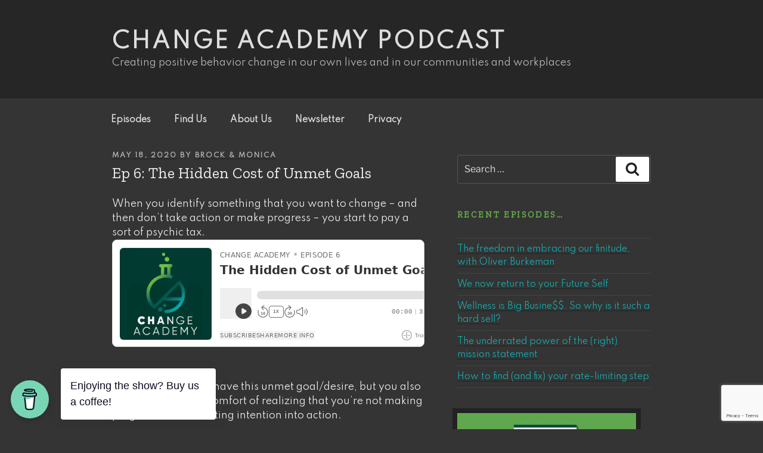

--- FILE ---
content_type: text/html; charset=utf-8
request_url: https://www.google.com/recaptcha/api2/anchor?ar=1&k=6Lf9tbsqAAAAAATcvRy5w-6iKtS0jUcz85-fZBG6&co=aHR0cHM6Ly9jaGFuZ2VhY2FkZW15cG9kY2FzdC5jb206NDQz&hl=en&v=N67nZn4AqZkNcbeMu4prBgzg&size=invisible&anchor-ms=20000&execute-ms=30000&cb=92fetwf1k7bq
body_size: 48708
content:
<!DOCTYPE HTML><html dir="ltr" lang="en"><head><meta http-equiv="Content-Type" content="text/html; charset=UTF-8">
<meta http-equiv="X-UA-Compatible" content="IE=edge">
<title>reCAPTCHA</title>
<style type="text/css">
/* cyrillic-ext */
@font-face {
  font-family: 'Roboto';
  font-style: normal;
  font-weight: 400;
  font-stretch: 100%;
  src: url(//fonts.gstatic.com/s/roboto/v48/KFO7CnqEu92Fr1ME7kSn66aGLdTylUAMa3GUBHMdazTgWw.woff2) format('woff2');
  unicode-range: U+0460-052F, U+1C80-1C8A, U+20B4, U+2DE0-2DFF, U+A640-A69F, U+FE2E-FE2F;
}
/* cyrillic */
@font-face {
  font-family: 'Roboto';
  font-style: normal;
  font-weight: 400;
  font-stretch: 100%;
  src: url(//fonts.gstatic.com/s/roboto/v48/KFO7CnqEu92Fr1ME7kSn66aGLdTylUAMa3iUBHMdazTgWw.woff2) format('woff2');
  unicode-range: U+0301, U+0400-045F, U+0490-0491, U+04B0-04B1, U+2116;
}
/* greek-ext */
@font-face {
  font-family: 'Roboto';
  font-style: normal;
  font-weight: 400;
  font-stretch: 100%;
  src: url(//fonts.gstatic.com/s/roboto/v48/KFO7CnqEu92Fr1ME7kSn66aGLdTylUAMa3CUBHMdazTgWw.woff2) format('woff2');
  unicode-range: U+1F00-1FFF;
}
/* greek */
@font-face {
  font-family: 'Roboto';
  font-style: normal;
  font-weight: 400;
  font-stretch: 100%;
  src: url(//fonts.gstatic.com/s/roboto/v48/KFO7CnqEu92Fr1ME7kSn66aGLdTylUAMa3-UBHMdazTgWw.woff2) format('woff2');
  unicode-range: U+0370-0377, U+037A-037F, U+0384-038A, U+038C, U+038E-03A1, U+03A3-03FF;
}
/* math */
@font-face {
  font-family: 'Roboto';
  font-style: normal;
  font-weight: 400;
  font-stretch: 100%;
  src: url(//fonts.gstatic.com/s/roboto/v48/KFO7CnqEu92Fr1ME7kSn66aGLdTylUAMawCUBHMdazTgWw.woff2) format('woff2');
  unicode-range: U+0302-0303, U+0305, U+0307-0308, U+0310, U+0312, U+0315, U+031A, U+0326-0327, U+032C, U+032F-0330, U+0332-0333, U+0338, U+033A, U+0346, U+034D, U+0391-03A1, U+03A3-03A9, U+03B1-03C9, U+03D1, U+03D5-03D6, U+03F0-03F1, U+03F4-03F5, U+2016-2017, U+2034-2038, U+203C, U+2040, U+2043, U+2047, U+2050, U+2057, U+205F, U+2070-2071, U+2074-208E, U+2090-209C, U+20D0-20DC, U+20E1, U+20E5-20EF, U+2100-2112, U+2114-2115, U+2117-2121, U+2123-214F, U+2190, U+2192, U+2194-21AE, U+21B0-21E5, U+21F1-21F2, U+21F4-2211, U+2213-2214, U+2216-22FF, U+2308-230B, U+2310, U+2319, U+231C-2321, U+2336-237A, U+237C, U+2395, U+239B-23B7, U+23D0, U+23DC-23E1, U+2474-2475, U+25AF, U+25B3, U+25B7, U+25BD, U+25C1, U+25CA, U+25CC, U+25FB, U+266D-266F, U+27C0-27FF, U+2900-2AFF, U+2B0E-2B11, U+2B30-2B4C, U+2BFE, U+3030, U+FF5B, U+FF5D, U+1D400-1D7FF, U+1EE00-1EEFF;
}
/* symbols */
@font-face {
  font-family: 'Roboto';
  font-style: normal;
  font-weight: 400;
  font-stretch: 100%;
  src: url(//fonts.gstatic.com/s/roboto/v48/KFO7CnqEu92Fr1ME7kSn66aGLdTylUAMaxKUBHMdazTgWw.woff2) format('woff2');
  unicode-range: U+0001-000C, U+000E-001F, U+007F-009F, U+20DD-20E0, U+20E2-20E4, U+2150-218F, U+2190, U+2192, U+2194-2199, U+21AF, U+21E6-21F0, U+21F3, U+2218-2219, U+2299, U+22C4-22C6, U+2300-243F, U+2440-244A, U+2460-24FF, U+25A0-27BF, U+2800-28FF, U+2921-2922, U+2981, U+29BF, U+29EB, U+2B00-2BFF, U+4DC0-4DFF, U+FFF9-FFFB, U+10140-1018E, U+10190-1019C, U+101A0, U+101D0-101FD, U+102E0-102FB, U+10E60-10E7E, U+1D2C0-1D2D3, U+1D2E0-1D37F, U+1F000-1F0FF, U+1F100-1F1AD, U+1F1E6-1F1FF, U+1F30D-1F30F, U+1F315, U+1F31C, U+1F31E, U+1F320-1F32C, U+1F336, U+1F378, U+1F37D, U+1F382, U+1F393-1F39F, U+1F3A7-1F3A8, U+1F3AC-1F3AF, U+1F3C2, U+1F3C4-1F3C6, U+1F3CA-1F3CE, U+1F3D4-1F3E0, U+1F3ED, U+1F3F1-1F3F3, U+1F3F5-1F3F7, U+1F408, U+1F415, U+1F41F, U+1F426, U+1F43F, U+1F441-1F442, U+1F444, U+1F446-1F449, U+1F44C-1F44E, U+1F453, U+1F46A, U+1F47D, U+1F4A3, U+1F4B0, U+1F4B3, U+1F4B9, U+1F4BB, U+1F4BF, U+1F4C8-1F4CB, U+1F4D6, U+1F4DA, U+1F4DF, U+1F4E3-1F4E6, U+1F4EA-1F4ED, U+1F4F7, U+1F4F9-1F4FB, U+1F4FD-1F4FE, U+1F503, U+1F507-1F50B, U+1F50D, U+1F512-1F513, U+1F53E-1F54A, U+1F54F-1F5FA, U+1F610, U+1F650-1F67F, U+1F687, U+1F68D, U+1F691, U+1F694, U+1F698, U+1F6AD, U+1F6B2, U+1F6B9-1F6BA, U+1F6BC, U+1F6C6-1F6CF, U+1F6D3-1F6D7, U+1F6E0-1F6EA, U+1F6F0-1F6F3, U+1F6F7-1F6FC, U+1F700-1F7FF, U+1F800-1F80B, U+1F810-1F847, U+1F850-1F859, U+1F860-1F887, U+1F890-1F8AD, U+1F8B0-1F8BB, U+1F8C0-1F8C1, U+1F900-1F90B, U+1F93B, U+1F946, U+1F984, U+1F996, U+1F9E9, U+1FA00-1FA6F, U+1FA70-1FA7C, U+1FA80-1FA89, U+1FA8F-1FAC6, U+1FACE-1FADC, U+1FADF-1FAE9, U+1FAF0-1FAF8, U+1FB00-1FBFF;
}
/* vietnamese */
@font-face {
  font-family: 'Roboto';
  font-style: normal;
  font-weight: 400;
  font-stretch: 100%;
  src: url(//fonts.gstatic.com/s/roboto/v48/KFO7CnqEu92Fr1ME7kSn66aGLdTylUAMa3OUBHMdazTgWw.woff2) format('woff2');
  unicode-range: U+0102-0103, U+0110-0111, U+0128-0129, U+0168-0169, U+01A0-01A1, U+01AF-01B0, U+0300-0301, U+0303-0304, U+0308-0309, U+0323, U+0329, U+1EA0-1EF9, U+20AB;
}
/* latin-ext */
@font-face {
  font-family: 'Roboto';
  font-style: normal;
  font-weight: 400;
  font-stretch: 100%;
  src: url(//fonts.gstatic.com/s/roboto/v48/KFO7CnqEu92Fr1ME7kSn66aGLdTylUAMa3KUBHMdazTgWw.woff2) format('woff2');
  unicode-range: U+0100-02BA, U+02BD-02C5, U+02C7-02CC, U+02CE-02D7, U+02DD-02FF, U+0304, U+0308, U+0329, U+1D00-1DBF, U+1E00-1E9F, U+1EF2-1EFF, U+2020, U+20A0-20AB, U+20AD-20C0, U+2113, U+2C60-2C7F, U+A720-A7FF;
}
/* latin */
@font-face {
  font-family: 'Roboto';
  font-style: normal;
  font-weight: 400;
  font-stretch: 100%;
  src: url(//fonts.gstatic.com/s/roboto/v48/KFO7CnqEu92Fr1ME7kSn66aGLdTylUAMa3yUBHMdazQ.woff2) format('woff2');
  unicode-range: U+0000-00FF, U+0131, U+0152-0153, U+02BB-02BC, U+02C6, U+02DA, U+02DC, U+0304, U+0308, U+0329, U+2000-206F, U+20AC, U+2122, U+2191, U+2193, U+2212, U+2215, U+FEFF, U+FFFD;
}
/* cyrillic-ext */
@font-face {
  font-family: 'Roboto';
  font-style: normal;
  font-weight: 500;
  font-stretch: 100%;
  src: url(//fonts.gstatic.com/s/roboto/v48/KFO7CnqEu92Fr1ME7kSn66aGLdTylUAMa3GUBHMdazTgWw.woff2) format('woff2');
  unicode-range: U+0460-052F, U+1C80-1C8A, U+20B4, U+2DE0-2DFF, U+A640-A69F, U+FE2E-FE2F;
}
/* cyrillic */
@font-face {
  font-family: 'Roboto';
  font-style: normal;
  font-weight: 500;
  font-stretch: 100%;
  src: url(//fonts.gstatic.com/s/roboto/v48/KFO7CnqEu92Fr1ME7kSn66aGLdTylUAMa3iUBHMdazTgWw.woff2) format('woff2');
  unicode-range: U+0301, U+0400-045F, U+0490-0491, U+04B0-04B1, U+2116;
}
/* greek-ext */
@font-face {
  font-family: 'Roboto';
  font-style: normal;
  font-weight: 500;
  font-stretch: 100%;
  src: url(//fonts.gstatic.com/s/roboto/v48/KFO7CnqEu92Fr1ME7kSn66aGLdTylUAMa3CUBHMdazTgWw.woff2) format('woff2');
  unicode-range: U+1F00-1FFF;
}
/* greek */
@font-face {
  font-family: 'Roboto';
  font-style: normal;
  font-weight: 500;
  font-stretch: 100%;
  src: url(//fonts.gstatic.com/s/roboto/v48/KFO7CnqEu92Fr1ME7kSn66aGLdTylUAMa3-UBHMdazTgWw.woff2) format('woff2');
  unicode-range: U+0370-0377, U+037A-037F, U+0384-038A, U+038C, U+038E-03A1, U+03A3-03FF;
}
/* math */
@font-face {
  font-family: 'Roboto';
  font-style: normal;
  font-weight: 500;
  font-stretch: 100%;
  src: url(//fonts.gstatic.com/s/roboto/v48/KFO7CnqEu92Fr1ME7kSn66aGLdTylUAMawCUBHMdazTgWw.woff2) format('woff2');
  unicode-range: U+0302-0303, U+0305, U+0307-0308, U+0310, U+0312, U+0315, U+031A, U+0326-0327, U+032C, U+032F-0330, U+0332-0333, U+0338, U+033A, U+0346, U+034D, U+0391-03A1, U+03A3-03A9, U+03B1-03C9, U+03D1, U+03D5-03D6, U+03F0-03F1, U+03F4-03F5, U+2016-2017, U+2034-2038, U+203C, U+2040, U+2043, U+2047, U+2050, U+2057, U+205F, U+2070-2071, U+2074-208E, U+2090-209C, U+20D0-20DC, U+20E1, U+20E5-20EF, U+2100-2112, U+2114-2115, U+2117-2121, U+2123-214F, U+2190, U+2192, U+2194-21AE, U+21B0-21E5, U+21F1-21F2, U+21F4-2211, U+2213-2214, U+2216-22FF, U+2308-230B, U+2310, U+2319, U+231C-2321, U+2336-237A, U+237C, U+2395, U+239B-23B7, U+23D0, U+23DC-23E1, U+2474-2475, U+25AF, U+25B3, U+25B7, U+25BD, U+25C1, U+25CA, U+25CC, U+25FB, U+266D-266F, U+27C0-27FF, U+2900-2AFF, U+2B0E-2B11, U+2B30-2B4C, U+2BFE, U+3030, U+FF5B, U+FF5D, U+1D400-1D7FF, U+1EE00-1EEFF;
}
/* symbols */
@font-face {
  font-family: 'Roboto';
  font-style: normal;
  font-weight: 500;
  font-stretch: 100%;
  src: url(//fonts.gstatic.com/s/roboto/v48/KFO7CnqEu92Fr1ME7kSn66aGLdTylUAMaxKUBHMdazTgWw.woff2) format('woff2');
  unicode-range: U+0001-000C, U+000E-001F, U+007F-009F, U+20DD-20E0, U+20E2-20E4, U+2150-218F, U+2190, U+2192, U+2194-2199, U+21AF, U+21E6-21F0, U+21F3, U+2218-2219, U+2299, U+22C4-22C6, U+2300-243F, U+2440-244A, U+2460-24FF, U+25A0-27BF, U+2800-28FF, U+2921-2922, U+2981, U+29BF, U+29EB, U+2B00-2BFF, U+4DC0-4DFF, U+FFF9-FFFB, U+10140-1018E, U+10190-1019C, U+101A0, U+101D0-101FD, U+102E0-102FB, U+10E60-10E7E, U+1D2C0-1D2D3, U+1D2E0-1D37F, U+1F000-1F0FF, U+1F100-1F1AD, U+1F1E6-1F1FF, U+1F30D-1F30F, U+1F315, U+1F31C, U+1F31E, U+1F320-1F32C, U+1F336, U+1F378, U+1F37D, U+1F382, U+1F393-1F39F, U+1F3A7-1F3A8, U+1F3AC-1F3AF, U+1F3C2, U+1F3C4-1F3C6, U+1F3CA-1F3CE, U+1F3D4-1F3E0, U+1F3ED, U+1F3F1-1F3F3, U+1F3F5-1F3F7, U+1F408, U+1F415, U+1F41F, U+1F426, U+1F43F, U+1F441-1F442, U+1F444, U+1F446-1F449, U+1F44C-1F44E, U+1F453, U+1F46A, U+1F47D, U+1F4A3, U+1F4B0, U+1F4B3, U+1F4B9, U+1F4BB, U+1F4BF, U+1F4C8-1F4CB, U+1F4D6, U+1F4DA, U+1F4DF, U+1F4E3-1F4E6, U+1F4EA-1F4ED, U+1F4F7, U+1F4F9-1F4FB, U+1F4FD-1F4FE, U+1F503, U+1F507-1F50B, U+1F50D, U+1F512-1F513, U+1F53E-1F54A, U+1F54F-1F5FA, U+1F610, U+1F650-1F67F, U+1F687, U+1F68D, U+1F691, U+1F694, U+1F698, U+1F6AD, U+1F6B2, U+1F6B9-1F6BA, U+1F6BC, U+1F6C6-1F6CF, U+1F6D3-1F6D7, U+1F6E0-1F6EA, U+1F6F0-1F6F3, U+1F6F7-1F6FC, U+1F700-1F7FF, U+1F800-1F80B, U+1F810-1F847, U+1F850-1F859, U+1F860-1F887, U+1F890-1F8AD, U+1F8B0-1F8BB, U+1F8C0-1F8C1, U+1F900-1F90B, U+1F93B, U+1F946, U+1F984, U+1F996, U+1F9E9, U+1FA00-1FA6F, U+1FA70-1FA7C, U+1FA80-1FA89, U+1FA8F-1FAC6, U+1FACE-1FADC, U+1FADF-1FAE9, U+1FAF0-1FAF8, U+1FB00-1FBFF;
}
/* vietnamese */
@font-face {
  font-family: 'Roboto';
  font-style: normal;
  font-weight: 500;
  font-stretch: 100%;
  src: url(//fonts.gstatic.com/s/roboto/v48/KFO7CnqEu92Fr1ME7kSn66aGLdTylUAMa3OUBHMdazTgWw.woff2) format('woff2');
  unicode-range: U+0102-0103, U+0110-0111, U+0128-0129, U+0168-0169, U+01A0-01A1, U+01AF-01B0, U+0300-0301, U+0303-0304, U+0308-0309, U+0323, U+0329, U+1EA0-1EF9, U+20AB;
}
/* latin-ext */
@font-face {
  font-family: 'Roboto';
  font-style: normal;
  font-weight: 500;
  font-stretch: 100%;
  src: url(//fonts.gstatic.com/s/roboto/v48/KFO7CnqEu92Fr1ME7kSn66aGLdTylUAMa3KUBHMdazTgWw.woff2) format('woff2');
  unicode-range: U+0100-02BA, U+02BD-02C5, U+02C7-02CC, U+02CE-02D7, U+02DD-02FF, U+0304, U+0308, U+0329, U+1D00-1DBF, U+1E00-1E9F, U+1EF2-1EFF, U+2020, U+20A0-20AB, U+20AD-20C0, U+2113, U+2C60-2C7F, U+A720-A7FF;
}
/* latin */
@font-face {
  font-family: 'Roboto';
  font-style: normal;
  font-weight: 500;
  font-stretch: 100%;
  src: url(//fonts.gstatic.com/s/roboto/v48/KFO7CnqEu92Fr1ME7kSn66aGLdTylUAMa3yUBHMdazQ.woff2) format('woff2');
  unicode-range: U+0000-00FF, U+0131, U+0152-0153, U+02BB-02BC, U+02C6, U+02DA, U+02DC, U+0304, U+0308, U+0329, U+2000-206F, U+20AC, U+2122, U+2191, U+2193, U+2212, U+2215, U+FEFF, U+FFFD;
}
/* cyrillic-ext */
@font-face {
  font-family: 'Roboto';
  font-style: normal;
  font-weight: 900;
  font-stretch: 100%;
  src: url(//fonts.gstatic.com/s/roboto/v48/KFO7CnqEu92Fr1ME7kSn66aGLdTylUAMa3GUBHMdazTgWw.woff2) format('woff2');
  unicode-range: U+0460-052F, U+1C80-1C8A, U+20B4, U+2DE0-2DFF, U+A640-A69F, U+FE2E-FE2F;
}
/* cyrillic */
@font-face {
  font-family: 'Roboto';
  font-style: normal;
  font-weight: 900;
  font-stretch: 100%;
  src: url(//fonts.gstatic.com/s/roboto/v48/KFO7CnqEu92Fr1ME7kSn66aGLdTylUAMa3iUBHMdazTgWw.woff2) format('woff2');
  unicode-range: U+0301, U+0400-045F, U+0490-0491, U+04B0-04B1, U+2116;
}
/* greek-ext */
@font-face {
  font-family: 'Roboto';
  font-style: normal;
  font-weight: 900;
  font-stretch: 100%;
  src: url(//fonts.gstatic.com/s/roboto/v48/KFO7CnqEu92Fr1ME7kSn66aGLdTylUAMa3CUBHMdazTgWw.woff2) format('woff2');
  unicode-range: U+1F00-1FFF;
}
/* greek */
@font-face {
  font-family: 'Roboto';
  font-style: normal;
  font-weight: 900;
  font-stretch: 100%;
  src: url(//fonts.gstatic.com/s/roboto/v48/KFO7CnqEu92Fr1ME7kSn66aGLdTylUAMa3-UBHMdazTgWw.woff2) format('woff2');
  unicode-range: U+0370-0377, U+037A-037F, U+0384-038A, U+038C, U+038E-03A1, U+03A3-03FF;
}
/* math */
@font-face {
  font-family: 'Roboto';
  font-style: normal;
  font-weight: 900;
  font-stretch: 100%;
  src: url(//fonts.gstatic.com/s/roboto/v48/KFO7CnqEu92Fr1ME7kSn66aGLdTylUAMawCUBHMdazTgWw.woff2) format('woff2');
  unicode-range: U+0302-0303, U+0305, U+0307-0308, U+0310, U+0312, U+0315, U+031A, U+0326-0327, U+032C, U+032F-0330, U+0332-0333, U+0338, U+033A, U+0346, U+034D, U+0391-03A1, U+03A3-03A9, U+03B1-03C9, U+03D1, U+03D5-03D6, U+03F0-03F1, U+03F4-03F5, U+2016-2017, U+2034-2038, U+203C, U+2040, U+2043, U+2047, U+2050, U+2057, U+205F, U+2070-2071, U+2074-208E, U+2090-209C, U+20D0-20DC, U+20E1, U+20E5-20EF, U+2100-2112, U+2114-2115, U+2117-2121, U+2123-214F, U+2190, U+2192, U+2194-21AE, U+21B0-21E5, U+21F1-21F2, U+21F4-2211, U+2213-2214, U+2216-22FF, U+2308-230B, U+2310, U+2319, U+231C-2321, U+2336-237A, U+237C, U+2395, U+239B-23B7, U+23D0, U+23DC-23E1, U+2474-2475, U+25AF, U+25B3, U+25B7, U+25BD, U+25C1, U+25CA, U+25CC, U+25FB, U+266D-266F, U+27C0-27FF, U+2900-2AFF, U+2B0E-2B11, U+2B30-2B4C, U+2BFE, U+3030, U+FF5B, U+FF5D, U+1D400-1D7FF, U+1EE00-1EEFF;
}
/* symbols */
@font-face {
  font-family: 'Roboto';
  font-style: normal;
  font-weight: 900;
  font-stretch: 100%;
  src: url(//fonts.gstatic.com/s/roboto/v48/KFO7CnqEu92Fr1ME7kSn66aGLdTylUAMaxKUBHMdazTgWw.woff2) format('woff2');
  unicode-range: U+0001-000C, U+000E-001F, U+007F-009F, U+20DD-20E0, U+20E2-20E4, U+2150-218F, U+2190, U+2192, U+2194-2199, U+21AF, U+21E6-21F0, U+21F3, U+2218-2219, U+2299, U+22C4-22C6, U+2300-243F, U+2440-244A, U+2460-24FF, U+25A0-27BF, U+2800-28FF, U+2921-2922, U+2981, U+29BF, U+29EB, U+2B00-2BFF, U+4DC0-4DFF, U+FFF9-FFFB, U+10140-1018E, U+10190-1019C, U+101A0, U+101D0-101FD, U+102E0-102FB, U+10E60-10E7E, U+1D2C0-1D2D3, U+1D2E0-1D37F, U+1F000-1F0FF, U+1F100-1F1AD, U+1F1E6-1F1FF, U+1F30D-1F30F, U+1F315, U+1F31C, U+1F31E, U+1F320-1F32C, U+1F336, U+1F378, U+1F37D, U+1F382, U+1F393-1F39F, U+1F3A7-1F3A8, U+1F3AC-1F3AF, U+1F3C2, U+1F3C4-1F3C6, U+1F3CA-1F3CE, U+1F3D4-1F3E0, U+1F3ED, U+1F3F1-1F3F3, U+1F3F5-1F3F7, U+1F408, U+1F415, U+1F41F, U+1F426, U+1F43F, U+1F441-1F442, U+1F444, U+1F446-1F449, U+1F44C-1F44E, U+1F453, U+1F46A, U+1F47D, U+1F4A3, U+1F4B0, U+1F4B3, U+1F4B9, U+1F4BB, U+1F4BF, U+1F4C8-1F4CB, U+1F4D6, U+1F4DA, U+1F4DF, U+1F4E3-1F4E6, U+1F4EA-1F4ED, U+1F4F7, U+1F4F9-1F4FB, U+1F4FD-1F4FE, U+1F503, U+1F507-1F50B, U+1F50D, U+1F512-1F513, U+1F53E-1F54A, U+1F54F-1F5FA, U+1F610, U+1F650-1F67F, U+1F687, U+1F68D, U+1F691, U+1F694, U+1F698, U+1F6AD, U+1F6B2, U+1F6B9-1F6BA, U+1F6BC, U+1F6C6-1F6CF, U+1F6D3-1F6D7, U+1F6E0-1F6EA, U+1F6F0-1F6F3, U+1F6F7-1F6FC, U+1F700-1F7FF, U+1F800-1F80B, U+1F810-1F847, U+1F850-1F859, U+1F860-1F887, U+1F890-1F8AD, U+1F8B0-1F8BB, U+1F8C0-1F8C1, U+1F900-1F90B, U+1F93B, U+1F946, U+1F984, U+1F996, U+1F9E9, U+1FA00-1FA6F, U+1FA70-1FA7C, U+1FA80-1FA89, U+1FA8F-1FAC6, U+1FACE-1FADC, U+1FADF-1FAE9, U+1FAF0-1FAF8, U+1FB00-1FBFF;
}
/* vietnamese */
@font-face {
  font-family: 'Roboto';
  font-style: normal;
  font-weight: 900;
  font-stretch: 100%;
  src: url(//fonts.gstatic.com/s/roboto/v48/KFO7CnqEu92Fr1ME7kSn66aGLdTylUAMa3OUBHMdazTgWw.woff2) format('woff2');
  unicode-range: U+0102-0103, U+0110-0111, U+0128-0129, U+0168-0169, U+01A0-01A1, U+01AF-01B0, U+0300-0301, U+0303-0304, U+0308-0309, U+0323, U+0329, U+1EA0-1EF9, U+20AB;
}
/* latin-ext */
@font-face {
  font-family: 'Roboto';
  font-style: normal;
  font-weight: 900;
  font-stretch: 100%;
  src: url(//fonts.gstatic.com/s/roboto/v48/KFO7CnqEu92Fr1ME7kSn66aGLdTylUAMa3KUBHMdazTgWw.woff2) format('woff2');
  unicode-range: U+0100-02BA, U+02BD-02C5, U+02C7-02CC, U+02CE-02D7, U+02DD-02FF, U+0304, U+0308, U+0329, U+1D00-1DBF, U+1E00-1E9F, U+1EF2-1EFF, U+2020, U+20A0-20AB, U+20AD-20C0, U+2113, U+2C60-2C7F, U+A720-A7FF;
}
/* latin */
@font-face {
  font-family: 'Roboto';
  font-style: normal;
  font-weight: 900;
  font-stretch: 100%;
  src: url(//fonts.gstatic.com/s/roboto/v48/KFO7CnqEu92Fr1ME7kSn66aGLdTylUAMa3yUBHMdazQ.woff2) format('woff2');
  unicode-range: U+0000-00FF, U+0131, U+0152-0153, U+02BB-02BC, U+02C6, U+02DA, U+02DC, U+0304, U+0308, U+0329, U+2000-206F, U+20AC, U+2122, U+2191, U+2193, U+2212, U+2215, U+FEFF, U+FFFD;
}

</style>
<link rel="stylesheet" type="text/css" href="https://www.gstatic.com/recaptcha/releases/N67nZn4AqZkNcbeMu4prBgzg/styles__ltr.css">
<script nonce="TRc_X_L1Ug7uTTp7D0-MPQ" type="text/javascript">window['__recaptcha_api'] = 'https://www.google.com/recaptcha/api2/';</script>
<script type="text/javascript" src="https://www.gstatic.com/recaptcha/releases/N67nZn4AqZkNcbeMu4prBgzg/recaptcha__en.js" nonce="TRc_X_L1Ug7uTTp7D0-MPQ">
      
    </script></head>
<body><div id="rc-anchor-alert" class="rc-anchor-alert"></div>
<input type="hidden" id="recaptcha-token" value="[base64]">
<script type="text/javascript" nonce="TRc_X_L1Ug7uTTp7D0-MPQ">
      recaptcha.anchor.Main.init("[\x22ainput\x22,[\x22bgdata\x22,\x22\x22,\[base64]/[base64]/[base64]/bmV3IHJbeF0oY1swXSk6RT09Mj9uZXcgclt4XShjWzBdLGNbMV0pOkU9PTM/bmV3IHJbeF0oY1swXSxjWzFdLGNbMl0pOkU9PTQ/[base64]/[base64]/[base64]/[base64]/[base64]/[base64]/[base64]/[base64]\x22,\[base64]\x22,\x22cijCpMKtEgE/[base64]/[base64]/Ch8Obw4s6b154LcKeLgfCjBHCl1sBwp3DtsODw4jDsybDkzBRGhtXSMKDwp89EMO6w5lBwpJrN8Kfwp/DrcOhw4o7w7bCtRpBKj/CtcOow6ZfTcKvw5/DoMKTw7zCui4vwoJBbjUrSV4Sw45Nwr13w5p+KMK1H8OBw5jDvUh9DcOXw4vDt8OTJlFcw4PCp17DoXHDrRHCnMKrZQZlO8OORMOUw5Zfw7LCukzClMOow7zCqMOPw50xfXRKesOjRi3CnMOlMSgUw6sFwqHDp8OZw6HCt8Onwo/CpzlFw4XCosKzwrBMwqHDjDdMwqPDqMKXw55MwpsoJcKJE8Oyw7/[base64]/Dql/CuTsgw4HCnsKOPMK+wo0Ew7N1wqbChcOccMOEFkzCn8Kww47DlyTCp3LDucKIw4NwDsOicU0RbMKOK8KOBcKlLUYoDMKowpAhOGbChMK5acO6w58lwpsMZ059w59LwrbDv8Kgf8K6wo4Iw7/DtcKNwpHDnXYkRsKgwqbDlU/[base64]/DvgN1w5PDgCpBG8Onw6/Dti3Ciwhww47CjEBzwp/[base64]/DtlfCvhkmUlzDhDYRVsKxwqbChTbDp8O4GC3CtBxWKktHdMK/bmLDvsOVwrhww5YAw40PDMK4wr/CtMOow7/DkR/CtkEGf8KyGMOdTlrCl8OzOHsDMcKubSdXQAPDqsOIw6zDqSzDtcOWw6c0w6EIw6Mnwos7bGDCvcOZf8KwE8O4QMKAecK/[base64]/w5LCi8O7w6zCn1Few48xTsKbeMOEY3PCinpOw5poAVTDqRjCl8O8w5TClnRcawTDsR1vR8KCwp53Px1mf15iY0tyGlzClF/CjsKmKDLDlQ3DjwLClAPDuUzDkDvCogfDjsOuCcKTKEbDrcO3ZksNQB1ceg3CtmIraih0aMKMw7vDisOjRsOyTsOgMMKxeRYVXUdmwo7Cs8OwOk5GwonDvVfCgsOWw4DDkGrCokZKwpZmw6k9dsKcw4XDkmYQw5fDhkrCusOdGMOiw6x6NsK4VCg8MsKLw4xZwp/[base64]/CpTkpT8K9wqHDq3XCt8OzJ8KCKnEaf8Ojw6gvWH3CrAzClF5TF8OrFcK+wrfDoxPDhsOPZBvDijDCpG0recKdwq7CngLDgzzCl1TCgUPCjD3ChSAyXD3ChcKPWMKrwq7ClsO8QRkcwrLDn8Kfwqs/dgkSKsK4wpJlK8O3wqttw7TCqsKoEWM2worCuCcYw4vDllwLwq8owoR1QVjCh8Okw4jCo8KqUw/CrkjCj8KlOsOowqM/W2rDrE7Do0YyAMO6w6xRfMKHKkzCsG/DrT9lw7JMMznCkcKowq4aw7vDiWvDuExdHB10GMOXexNZw7FlMcKFw5B+wrUKXQ0Fwp8Fw5jCmMKbK8O5w4/[base64]/[base64]/aAd3KHvDowbDgHzCnQnCo8O5aMOXwovDnQNhwpUkQ8KQFgrCoMORw4NvZUlcw7cZw5lbS8O0wpA0CU3DliYawrh0w64UEGBzw4XDk8OXf1/CpT3CqMKmf8K5CcKlegpDXsKOw5PCs8KDwotsScK8w65WEhs2UAfDtcKnwoZkwqk1HMKWw4QHD0twIwHDgTVdwo/CusKbw5HDmH95wqJlTkzCusKDA3d5wrbCoMKiZiJnHEnDmcOkw6YEw4XDtMKdClsXwrp/[base64]/Du1s3wq3CnsKbwpsxM8OHwpNSIsKiwoACMsObwojCqsKsb8ObFcK3w4/DnUrDvMKFwqopYMKNBcKxZ8OnwqnCrcOOSMOJXA3DvBQnw75Tw57DusO/N8OEQcOnNMO6TGwaeQDCtgXCjcK/[base64]/CqnfDuGTDmxDCpgDDo8KtYzMKw4nDvQxbw7vCjcO/DCrDncOWUcKyw4hHRcK1w6ZtHBzDoy/DoCHDgh9KwqBkw6YrRMKfw6QQwpcCCDBww5DChR3DqXA3w4VHdCjCm8KQZCM8wrcwe8OFU8OswqXDlMKOd29Jwrc7wqkKJ8OJw5YzDMKzw6cIasOLwrlUZcKMwqB9AcKyJcOyKMKLF8ObVMOGHy/[base64]/Do3PCh8KFK30TPCjDi8OwAsKdwrrCoMKHTC7DqhPDo38xw7TCgMOWwoErwp/ClVbDjVDDphxJcXJGE8K8UMKFYMOIw4cCwokpOAzCo3UywrAsLwTCvcOGwpZmMcKiwq8ZPhhUw4xLw4A/TMOsPQnDhWE5Q8O4BBI1O8K9wpAww6DDh8O7dx3ChifDgz3DosOXGz/DmcO4w63DpyLCiMOPwpPCrCVWw6LDm8OjLzo/wrQqw6hcCyvCoAEII8O0wqhAwqfDvA1Jwo5Yd8OJEMKrwqXCrMKywr/Cu1AhwqxQw7vCuMO0wp/[base64]/wq4+PEQVw4NowphYcExvHcOAw5vCh0JQwpkdTh4XMUXCucKpw7xPQMOyKcO5CcO8J8Otwr/CqGkmw5PCtMOILMKnw7VlMsORaSZ5CFVowqRpwrxdGcOIKV/DvQEIKMOAw6/DmcKUw6QmAALDgsKrbk5rC8K1wrvCvMKHw6zDmsKXwo/DscKCw6DCg2MwXMKvwpRoSDoHwr/DvlvCs8KEworDoMOvYMOywo7CisOlwo/CnQhOwpMJUsKMwrJew7Yew4HDlMOaSW7Cg1TCtRJ6wqJRD8OBwp3DjcKuXcOawo7ClsKOw5gSNQHDvcOhw4jCrsOIPAbDvlAuwoPDmnB/w53ComDDpXwCXHJFcsOoAFh/[base64]/AMOdw5PCsVhuAXPCsV3DvhUICcKHwqdcJHwWagbCgMK2w60WNcKseMKlOyJEw7B6wpjCtRfCpsK+w7PDmMK5w5vDqRAxwqfCsVEawoHDqsO4UsKGw4DCnsKPfkLCsMOdT8K2MsKZw7lXHMOHZW7DrsK2CxPDp8OcwrLDg8O+FcO9w5bDhXzCpcOASsKBwpM2Uj/[base64]/Duhdqw7ZdwqLDuBpxwpDCgGrCgMKVwqTDtMOjw4XCv8K7UcO1EMK4WMOtw5hdwq5gw7VvwqrCvMO1w7IDfMKFaG/ChQTCnEXDusKBw4XCkXvCocOrWylxdgXDuSjCiMOcW8K6aVHCkMKSK3AjdsOQVXjCu8KEO8Oaw69ZTGIfw57DscKEwpXDhygpwq/Dg8KTK8KfJcK6XjzDs0hpRgbDk2vCtCXDoywJwoB0PMODw6xVD8ORM8KLB8O9wqJZJzXCp8K7w45YZ8OywoJfwqDCsyxuw4TCvDIbd2FJUifCh8KlwrYgwrfDiMKOw6V/wpfDhHIBw6FRUsKtacOda8KiwrTDj8K1FkLDlnQ1wqVswpRJw4NDw59VacOpw6/CpAImO8OrDELDssKJFWLDkWs9Y2jDnnLDg1rDksK5woV/wrJSbQHDijNLwq/CqsKVwrw2XMKzPiPDpA3DqcOHw60mf8OOw6QueMOtwq/CvcKow6jDh8Kywpphw7woXcOIwrYOwr7ClRlJHMKHw6LCvX1aw7PCqMKGRRFGwr0nwoDDpcOxwrdVe8OwwrwAwqzCssOJUcKYRMOqwo9XXSvCvcOawoxWeDrCnHDClR9Nw4LCqFIsw5PCsMOsMsK3VD0fw5vDgcKGCXLDisO8D2bDtUvDii7DhiAyUMO/[base64]/CpHPCvcKTwo4VWVpVwrMuwrvCnsKrWsO7wrrDosKMwqwfw4jCp8Oywo84EcKvwrsNw4DCqQIWEAQAw4LDknkFw53Cg8KmKMOwwpFKVMO5csO5wrIIwr/DucK9wq/DhQbDqSDDrCjDrFXCm8OECGzDmsOsw6BCU3rDrSjCiEbDiDDDjRg2wrfCucKmB10YwpA4w5bDgcOUwrAYDcK8DsKUw4UHwrF/VsKiw6rCk8O0w59zY8O0QTHCoRvDiMKEeWrCjy5rG8ORwo0kw7PCnMKtfhvDvn8TOsKNDcKLAx4kwqQsG8OaOsOLUcOOwr5wwqRRTcOXw4s0fgh3wrpydMKswqBmw5J0w4bChU5uR8Oswq4fw6o7w6LCpMORwqLCuMOuYcK3eBogw4NjfsK8wozDvQ/CgMKDwrXCi8KZIirDqBDDucKoacOjD1sFbWAow43CgsO5w4IGwpNGw69Qw7hACXJ/OkIvwrPCq2thOsOJwozCp8O8VSbDrcKgdXAvwq5pLsOTw47Di8O4wr9PXmZMwpZdRcOqBW7DicOCwr03wovCj8O3CcKgT8O6ZcOvXcK9w4LDucKmwqvDoBvCiMOxY8OxwrkuLHnDnBDCr8OxwrfCusK9woDDln/Ct8Ksw7wiCMK9PMKMX2ZLw6ptw5scPCIyEsO2BTjDtxbClcO3SlHCsjHDkmIsOMOYwpTCr8O+w6Z2w6QUw7Rwe8OLDcKAQcKEw5IafsOFw4UJKR3DgcK2dcKUwrbDgMOFM8KOfRXCi1BGw6ZGTHvCqh0+KMKsw7zDvH/DvDBla8OZbmDCnAbCs8OGSMOGwofDtlIPHsOFNMKNwqEIwpXDlGXDpgcTwqnDucKOXMOjQcKzw7xKwp1RK8ODMRAMw6k8NjLDjsK4w4V1RcKuwrLDgUYYcMOkwoPDvMOjw5jDmEsWbMK/VMK1w7QXYlYrw6JAwonDksKrw6lHbCPChzTDocKHw5RzwpFswrvCsA5xAMOvSBNtw5nDrW/Dv8O9w4cdwrvCqsOCH0FTSsO/wp7DnsKVYsOaw5lDw70nw75bKMK1w7TDhMOVwpfCh8Omw71zBMORKzvCkyIuw6ILw4pJWMKibgUmPgLCosOKbDppQ0NQwpNewonCmAHDgUlawpBlFsOKRcOkw4BEY8OHDEVDwoPCvsKDc8O8wofDjmZeOcKuw5TClcO2BCnDvcOEVcOQw7nDssOsJcOYZMO0wq/DuUgrw782wozDpkFnXsKURzU2w7HCujHCv8KQUMO9eMOLw5nCtsOuTMKxwoXDgsOqwo9OY0oKwofCksKOw6gTU8ODdMK5wrVvdMKuwqdbw6rCocOdS8OTw6/Dt8OjDX3DjzzDs8KTwqLCncK7aFlQbcOYCcOtwrF5wqgiDR4yBjZaworCpW3Cv8KpUwfDpFXCumlvQXfDhHM5HcODP8OrAnrDqk3DlMO+wo1DwpE1AATClMK7w6UNIkXDuz/CslkkIcOpw7HCgDdsw7fCmsKSOXsrwoHCnMKiTk/CjHwUwpF4dcKkSsKxw7TDn2XDncKkwo/[base64]/DicKsesKEwrMZNxZ+woXDv8KPej5FPcOGY8OROU7CscO4w4B4DsOeFCgQw57DvcO2U8Ozw5LCmwfCg1wrSAQjfkzDvsKcwonClU1AP8O5JcO/[base64]/[base64]/CqUZVwpfDv1fCiMK/OcKjw73CkUh8wponQcKbw5tqXmnDoxEaMMOywrTCq8Oww57CsV98wrpteDDDmVPDqUjCh8OXPx4vwrrDusOCw43DnsKAwpvCs8OjIijCgsKOwofDvFUKwr/Ck1LDksOsJsKgwrzClsKyZjHDrB/DucKyFMKWwofCp2Z+w6fCvMO/[base64]/DpGBEHhdyw4RKw4bCk8K2U1IoSsOww64qOkkCwrR8w5sMV3Y4wp3ClF7Dp1IgUsKHcT/CmMOQGHVAG2nDp8KJwqXCviwoXMO8w6bChxJLB3HDjg/Dh1MdwpRRAMK0w7vCoMKfIA8Jw7DCrQrDijclwootw7bCgnwaPzpBwp7CvMKHd8KxKjPCngnDtcKmwpjDlj1uYcKFQS/Dpz/CscO2woZgfwDCtsKFRwscJyjDncOOwo5LwpbDj8O/w4TCu8Oww6fChjzChGEZW31tw57Co8O4TxXDucOrwpdNwr3DhcOZwqzDlcOqw5DCk8O2wqnCjcKjPcO+SMK3wr3Cr3hCw7DCtDcSVMOVLiEnEMK+w69JwoxWw6vDs8OId2Ymwq4wTsO9wrxCw5bChEXCpiXCjFc/w57Chn8zw6V6NhjCu0rCpsOfJ8O6axYNXMKQecObNVDDpDvCocKPZDbDuMOewoDCjQAMeMOOd8Oqw7ABUsO4w5TDuzgfw47DhcOAExvDkSPCocKrw6nDtwTDhG0CVsKYGBrDiGDCmMO/w7cgS8KlQxo+R8KLw4vCu3DDu8KQJMOiw6jDlcKjwqYpeh/CglnDmQ4Hw7l9wpLCksKkw7/CkcKzw5HCoiRLXsKMVWEGSmDDjFQnwr/[base64]/Dq8KPThByw5xxw4BQw5FkwrPCuMOoUMKxw7bDoMORRAo7wot0w70HQ8OEGCp6wpFMwp7DocOOf1lhLMOPwpPCiMOGwrbCsC0mCMOmFMKARSJmfU3CvXs+w5vDkMO3wobCosKdw7XDm8Kzwos+wpDDt0kNwqwhMEMXGsKnwpDCgX/CpCDCoHJqw6bCjMO5N2rCmDd7d1/ClGXCmUpdwqJEw7PCnsKAw6HDjA7Dg8KYw4jDqcO4w4UcJ8OlPsO5FCZGOGZZRMK6w491wqN9wpssw7E/w7U4w7Uqw7HCj8OHAC9Rwr5tZVnCpcKyMcK3w5rCj8KUBMOjLgfDjG7CusOnGhTCvsOnwqDCp8K8PMOGSsOnYcKeCyHCqMK/[base64]/CvQN2w6TDp8OZFADDjRDCpcK4IzbDtWrCncO3PMO/fsKpw5/DiMKowo0pw5vCgsO/VXnCnBDCgzrCk2hBw73DvlFPYCwPIcOhXMKtw5fDlsKUBcOcwr89KMOcwrzDncKLw4LCgsK+wpvDsyLCmUnCsEUwYw/[base64]/w7fCo8KMw6PCl23CiSYXwqjDp8Kiw7YBw5/DnxQVwqLCt0xAJMOBEcO0w4VMw5xsw5zCmMKIH0N+w5dXw6/CjXHDhRHDgVDDm24Mw4lhVMKwdE3DpEs3VXJbR8KnwpDCthZuw53DjsOtw5TCjn1zI0Zww5vCtBnDmXAJPylfaMKiwoApVMOrw6vDmwJXPcOOwrbCnsKlbMOfHsO4wodEWcO/AgxqccOsw7zDm8OVwq98w7soTXLCpQrDisKiw5HDncOUAx9xf0cNOVXDhkXCrg7Dj054woHChkHCmjvCn8KUw7M0woBQMVkeJsOIw6nClCUewr3DvyVQwr/DoBA5woFVw4Rbw60Tw6HCq8OAPMOUwqNxT0tMwpfDqkfCp8KPbnV8worCpjYUHcKELyg+ASQZMMOQwrTDvcKJZcOawojDrh3DoyzCvCgVw73Cmg7DugPDgMO+f3AlwobDuTDCiSbCqsKCHjFzXsKbw7dbAwbDisO/[base64]/w7E2w7bCssK9EwjDmxHDsWLChsO+T8Otw4Zxw7tawoYuw4gjw55Iw6HDk8KAW8OCwr/DusKMV8KYQcKFG8K4B8Oow5bCjnkSw4cowrB9wqPCl0XCvGHCuU7Cm3DDlDDDmS8afx9SwpbDu0zDhcO2L20+KgzCssKgBgvDgwPDtijCjcKLw7bDvMKpLkbDokwiwrESwqVtwqxCw796bcKyUU9YEw/ChsO7w7ckw5ASBsKUwrJHw5nCsUXCncKRLsKHwr3CkcKuIMK7wpXCo8OyTcOWbsKrw7PDncOPwq4Bw5gXwpzDv38jwp7CoVDDrMOrwpp4w4/DgsOmUH/[base64]/[base64]/w6vDpi3ChMKmR0pWw6xSw4RkUjPCrDDDksOSwrEYw6jCkE/DnQhjwo3DhgdAMTwwwpxywrjDhcODw5ICw71qYMOUeV8ZPDFZZFnCsMKow50/[base64]/DksKow6YYwr9MV0EDw7rDtWLDvsOuw47CssOIwqHCicKZw5MXBMKjBwbDrBbChMOawodTCMKvJW/CuSnDmcOzw6vDl8KDAADCicKSSzjCoHICBMOPwrXCv8KEw5QIZ05VbVbDssKMw70+fcORH07DhsK/M3HCv8OzwqJuTMKmQMK0Q8K/fcOMw65yw5PCmBg4w7hZw73Du0tMwr7CqDkEwprDvCRIDMO7w6tKw7vDtEfClFIRwrrCgsO+w7DCmsKiw7laBmpZXUfCjA1WTsOkXnfDgMK5JQMrfMO/[base64]/bMKyfMKJw4RiBcKgH8Oiw4bCo3LDksORw4ggP8OgSxAhPcOSw6nCosK/w5vCnFNlw7dlworCinUOLBBGw6fCnmbDtkgLZhgBLzN1w5LCjj1hDlFxUMO9wrsAw4DCu8KJSMOCwokbCcKZQMOTdB1Yw7zCvCjDtMKhw4fCp3bDpEnDkz8MQB0qfRIQe8K2wpxwwpwFNTQnwqfCpScawq7CjFhXw5NcHBLDlmoxwpbDlMK/w6EcTGHCqlPCsMKLDcK3w7PDm14BY8KwwrXDjcO2JXY1w47Ds8KUHMKWwrPCiArCkw42S8O9wrPDt8OuZMKTwoBVw5oaBnXCsMKZPB9hLy/Cql/DtsKnw6vCmMO+w6jDrsKzYsKTworCpRzDqQrCmFwcwq/CssK4TsKeVMKIFkIawo0awqs9KQLDgRQqw7fCiyzDhR1dwrDDuDbDlHNbw6bDnVsBw4sRw7bDqR/CsTkRw5nCmWdPSn51dEfDuD51DMOrD37Cu8OhbcOqwrBGFMKbwozChsOzw4DCujfDmSkrMiVLLHk9w67DmAdCfiDCkFp5wrDCuMOSw6lgE8OOwpvDlmAzDMKcPTPCjlXCrVp3wrPDgMKkFTYaw4DDhR3CtcOOMcKzw5oXwqUxw70vcsKmN8KMw5bDsMKSL39/w5XCn8KPw6AvKMO8w6HCgl7Dm8OUw6lPw67DqsKvw7DCo8Kuw6LCg8Kzw4FIwo/DqsOHQTs0X8Opw6TDqMOOw6dWZTMMw7h+HXnDoijDtMKGwovDsMK9dcO4fCfDkSglw48nwrdGwqfCqGfDjcOVS2nCuGfDmsK9wrvDuBDCkXXCpMOuw7x3bSnDqV1pwogZw5NiwoRqEsO/NwVswqLCisKkw6PCkwLDkR3CmD3CmD3Cnhp/[base64]/CnF7DoQoLwp5bcMOLf8O6wojCl8K6wprCiWbCusOgesKhJ8KTwrjDr2REaRh1QMKRXcKGH8KMwoLCjMOMw4cPw69qw7PCuyItwrDCtmfDpXjChEDCnmgHw4TDgsKAHcKAwoRJQwM/wobCjMO9cErCtz8Wwr4Yw5ciK8OAUhE3Z8KLaXnDiDsmwoAVwrPCu8OSTcK0ZcKnwql8wqjCtsKFeMO1SsK2V8O/aE8qwobCqsKzJRnCuUrDgcKARXA6eDg0AR7CnMORE8Opw7xeMsKXw44bGVHCmg3Dt3DCjVzCi8OpXjXDnMOfE8Kjw4IqbcKCCz/Ck8KEFA85RMKiGTJIw6RtVMK8dynDiMOSwoTCghFJBsKSez9swq4Jw5/CisOfTsKIbcOIw4B4wrPDi8KXw4/CqmMHL8OAwqAAwp3Dm0Imw6HCiyPCqMKvw509wrfDsVHDvyVNw7NYa8Kvw5rCoUzDtsKkwpjDu8O3w4gULcOqwpc5RcKFesO0QMKkwojCqCQgw5cLbXszIV4Vdy/DpcKPJyrDlsOUXcK0w7TDnjPCicK9bEF6N8OicWYPScOBb2jDrjAvC8KXw6vCqsKNEl7Dj3XDnsOEw53ChcK1ecOxw7vCtB7DocK+wqc/w4IZPRLCnTkTwoUjwoxlIF8uwofCqcKuMcOmd1rDvG12woXDocOjw6PDuQdgw5DDlsKldsKTdVB/VADDrVsrZcO+w7jDnGYKGn5gczPCnWbDpj40w7JAOlvCo2fDrm1YCcOxw77CmFzDt8OOWkRDw6t8Tl1vw47DrsONw4oLwpwBw5hhwq7DtBsMVgrCglE6UsKSGcKdwp/DixXCphnCiA8gVsKuwoN3Az3Ci8Oqw4bChjLDiMOPw4jDlxlFDCPDlDbDmsK0wrFaw7fCoVdFwrTDpFcNw53DnWweKMKFScKHJ8KAwo5/wqvDv8KVEF/DlAvDsTTCkmrDn2nDtkLCgyfCnMKqR8KMFsOeNMKGXETCu15fwqzCtjIuNGEfLkbDp2fCsznCjcKBTmZKwptqwpJ/w5nDu8OXWHgQw4rCicKTwpDDrsKpwpXDvcO4R17CsSM+DMKIw5HDhkEWwrx9Sm3DrAVOw7nCjcKqZRfDocKBPcOew4TDmzw6F8O6wpHCiTloN8Oxwo4qw6tUw7PDtxrDshsHEsOZw7kCw4skw6QURsO2FxTDv8Kyw4Y/SsKracKyeBjDrcKSC0IXw4YgwojCo8KqfXHDjsOZY8K2f8K/R8KqZ8KdD8Kcw47CjykEwqZCZMOeDsKTw5lOw50PdMOdVMKAesKsJsK+w656KzDCtgbDgcOvwr/[base64]/w4ccBsOMcTwOw7Utwp/[base64]/CjsK2NUxUwqfCocKVCsK+FzvDuEnDpcORw6Q8BGzDgh/CicOWw4bDuWAldMORw60hw6INwrlRYkpzLAE6w4LDugAvHsKLwrJFwrhHwrjCtMKmw7PCt1UfwqkIwpYTXk1TwoVMwp5cwoDDtBMbw53CksK5w6MhTcKWRsOSwpwEwpDCrRLDs8KIw7PDp8Kgw6oYb8O4w4QQcMOFw7bDkcKowp8TbMKAw7BTwq/CjXDCvcOEwrgSAsKccCVsw4bCn8O9McOieQBLZ8Ovw44aRsK/e8KSw6oLMSQVY8O6PsK6wq1+UsOZT8Oow6x0woDDnhnDtsOzwo/Cv2bDjcKyLV/[base64]/[base64]/[base64]/Cr8O7w4XCicKow5w5wo7Cp8O/w6fCvsK8RCNiSsKXwp1hwpbCinRkJUXDs01UTMK7w6bCq8O9w6wRB8KFZ8KYM8KAwrnCrFt+FcOGwpbDqVnDjsKQWRgQw77DtxAWQMKwVl3DrMKOw50aw5EWwqHDhkJUw7bCu8K0w5/Dgk4xworClcOTW1ZCw5jClsKsfMKiw5R/e0ZUw58MwprCiG5bwonDmR1xJ2HCqHLCr3jDssKXXsOawqEaT3zChT3Dui7Chj/DmwYIwrplw71AwoDCpH3CiRvCr8KnUnTCjijDscKmK8OYIzNVE2bDoVwYwrDCk8K1w4/CkcOmwrDDizjCmWzDimjDvjjDiMKWY8KdwpUwwrNZcyVXwq7CiCVjw4ciGHZCw4tzI8KtChbCjwFRwq0GT8KTDsO9wpAxw6HDncO2WMKwDcOzH18aw6/DjMKlaUBZUcK4woAxwoPDgyzDtlnDmcKnwpM0QF1QVGQRw5VBw5g3wrVCw6RYbnoACTfCtBUTwqxbwqVVwqTCi8KEw6LDkhDChcKbTSTDjTXDm8K2wrlowpQJUj3CnMKYQylTdG9iJD/[base64]/CsmAeJMOoA8KLLlnDqMORWsOKw4LClwAdGmteHmgzGhEcwrrDk2NdcsOWw5fDu8OWw47CqMO8a8Ogwo3DicOLw4bDlzJwKsOhYSLClsOKw6wrwr/DisOGEMObbBvChlLDhW42wr7CksKZw4AWLWcAYcOFDAPDqsO6woTDgSdZIsKREzvDsi8Yw7nCoMK5Mi3DmygGw4rCqDbDhxpPBRLCkz08QgoKM8KLw5vDjQ3DjsKMcHkDwql/wrXDpE0EIMOeIVnDg3YQw7nCq3s+QcOJwoLChCBPKhbCqsKcTgdYVy/ChUlIwo9Uw5QNXFUcw6AnKcONSsKvJQANFHxdw5fCocKtY3fDjh4ocXXCrUlqYsKiK8KbwpM3G181wpM5w7DDnmHCoMKPw7NYZmjCn8KaWlvDngUmw6crIgBVVTxbwqXCmMOQw5vCncOJw4HDpwPDh1daP8KnwpZJWsK5CG3ChzptwrPCvsK2wr/DvMOdwq/DrCDCm1zDscO4wrl0wofCnMO2D1RORcKQw6XDhXLDlwvCnx7CrsKuIDFHBmEZQWtiw4QOw5p7wr/CncKXwqtOw4HDimDCs2LDrxQsBsOkKDEMIMKgD8OuwpTDlsOELnkHw7PDj8Ktwr59wrfDg8KER0vDhMKlSxbDm0o/wrwAecKsf05Nw7g5wqQ4wpvDmwrCqBFbw6PDp8Kww7BIfcOHwpPDk8KhwprDoX/CjylNdTPCnMO5Iik7wrt9wrMHw7fDuysHPcKbal0dQX/CkMKIwq3DvnsTwrMCLhsRIidJw6N+MGM2wqtew5IuWQMcwoXDvsKnwqnCtsKJwro2DcOQwpnDh8KAIDjDpWnCgcOEB8O6dcOKw6jCl8KLVhpuXV/Cjk0/E8O6VcKfaGJ7QWsIwqxhwqXCi8KlcDgqCsKAwqrDhcKaN8O6wpfCn8KPMWzDs2ojw6ALGEtMw4J3w7LDusKGKsKGTToxdMOEw40SdARyX0PCksOewospwpPDviTCnlATLXl7w5lJwq7DrsOew50ywozCtx/Cr8OhMMOmw7XDkMOraC7DuRHDhMOSw6l3aw0Fw4orwoN2w4PCt1LDrWsDNsOaMw5ewqvCpxPDhcOpJ8KFAsOzPcK4w77DlMK1w7pLTBJLw6nCs8OMw7nDgcO4wrc2b8ONdcO5w5klwqbDpVTDosKFwoXDhAPDqEMgbjrDkcKswok9w4/DpkbCgMO5e8KID8Ojw4TCssO4woF9w4fCuhDCncKdw4XCozfCtMOnLsOSNsOtZxfCsMKbXMK8IjBvwqFAwr/DtArDncOUw4xiwr0ufU9swrDDoMOTwrzDo8Odw4XDuMK9w4ADw5ZFOcKGbcOxw5PCscOhw6DDpcKEwpQ9w4fDgitgPW8wR8OFw7gzw5fCi3LDogzDosOSworDiyLCpMOewrtvw4TDgTHDpTwRwqF2H8K6UcKIf1DCtsKQwpI6HsKmDD0xasKcwrRsw6TCl1/DnsOpw7M4dA4gw4UaVG1Vw4FefcO+OmLDgcKvYmvCnsKRS8K2MAHDpTDCksO1w6TCr8KkEixXw6REwplBe1hBGcOFOMKywoHCo8K+C1vDmsOswpgjwolqw7hLwqHDqsKaSsOOwpnDsUHDujTCnMKSNMO9GDoTwrPDnMOkwo/CmwxZw6fCvcKuw5s0FcOnP8OeCsOkfFFdSMODw7jCr1QDYcOPZUQ1RHvCkmjDrMKJJ3Rtw4DCvENgwrBEYDTDow5BwrvDgyjCkHg/TEBhw6jDomonYsOewodXwo/Duz5Yw5DDgSMtWcORBcK5IcOcMsOTUVrDpABrw7fCo2fDpythGMK0w7sUw4/CvsOzA8KPHGTDi8K3M8OyW8O5w5nDjsO1HChRS8O5w7XDrHbCumwswqNsUsOjwrvDt8OMHTZdVcOhwrfCrUM4R8Oyw4HCt17Cq8Osw5x9J30BwpXDu0nCnsO1w7Q4wq7Ds8KRwq3DrmMBZlLCgcKAdsK1wpjCtsK5woA2w5TCi8OtGlzDpcKHWTbCiMKVSg/Crj7CgsOBZADCsjjDm8K3w41hJ8OfQMKGDcK3AhzDn8OtScOuOMOdfMK5wovDp8KIdDUsw6jCv8OKWEjChcOKOcKsPsO/w6lLw5hEbcKhw57DrcOpYMOyFSPCtW/Cg8OHwowgwpBaw4hVw4HDrHHDtHHCnxrDtW3DgsO8CMOfwqvCqsK1wpDCgcOnwq3DoEAIdsOEW0DDoDMGw5jCqHpUw7t+YwjCuBLCvm/CpsONWMONC8OZVsO1ahl/WnIowpF+EMKFw73CulcGw64ow7TDssKDYsKbw7hXw5zDnBTDhB0dCRjDtkPCsHcdw5h9w454cmvCpsOew4rCl8KYw6dQw7PDp8O+wr1DwqskY8O7JcOWCcKlLsOew6PCusOgw7nDosK/[base64]/[base64]/YcOywo/[base64]/CvcKgFXYUwrVDwoJrWsKqTsKiwoQxwrrDqsOlwoNawo5ywp0NAzzDp3rCsMKzB0gqw47CgG/[base64]/DusOXZRrDszddKQrDh8K0WSEOXSXDgsKAC1M0FMOYw5ZJRcO3w6zCjQbDjHZ+w6JcOkh9w7c4VXnDl1TCkQDDgsKSw5PCsi0HJXvCiVwXw5XCg8K2Y25YPG/DsjMrcsK2w5DCq0rCrR3CrcOywrDCvRPCjFjCvMOGwrDDv8KoacKlwrwyDWQAe0XCvl/DvkJNw5DDjMOgcC4aT8O5wqXCo0nCmQ53worDjjBmaMKxXnXCrRDDjcOAAcOweDHDi8O7KsOAHcKKwoPDswoWWjLDkVVqwrg7woDCsMK6G8KySsKVD8OXwqvDn8OEwpR+wrMMw7/DvkzDjRgIYGxlw4Uzw6jClRFZX2IxXi5kwqkQJz4OPMO7wrvDngLCiCRRH8Opw6Jjw4Ukwr/[base64]/Dk8KGacOlwrRUSsOkw6bCncKwfz/Ck8OYw4Nsw7rCv8OabQFuLcKFwoXDgsKfw7AhbXlIFnNDwonCqsKzwozCosKAcsOecsOdwpbDpcOoVmVjwoplwrxAYk5Zw5XCqz/[base64]/DvgvDm0BbwpJrw4DCni0Rw4bChT7DiSZHw4zDnRcXKsOgw6nCkDzCgmZDwqEnw5XCt8KVwoceOFVJC8OrKsK2LsOZwp1Zw6TCnsKrw7xEDAI9PMKQCgNTOWUpwp3DtTHCkhNPdwIawpbCg3x7w4DClX1+w7TDth/[base64]/Dj8KhwpDDn8KCw6XDs1rCvjvCiMOeecKpw4jCsMK0McKGw7PCmSxzwoYtEcKqwowGwpd8w5DCicKiPsKzwox5wpodZAvDhcOfwqPDvTAowoHDn8KLMMOXwoM9wp3DukvDssKww4TCpcKYLkDDlSfDkMOiw5kwwrfDoMKPwq9Awo4mFSLDvV/[base64]/[base64]/FsOpw5ELNsKsw7LDhSMHw4AGw709NsKAIizCtcOEGcKowrDDlsOOwqoQVHnCknHCtC0NwrIyw7/[base64]/[base64]/[base64]/[base64]/Dg8KOe8Okw6BSw7l1wqHDqGfDv8O9C8OTcH5rwq1dw6czS302w6t6w57Cshk6wpd2XMOCwoDDlcO7w41yXcOCEhUQwrs6QcOXw4PDkF7CqGM4KllHwrsjwpjDpsK8wpDDlMKTw6DDssK8e8O3w6LDpVwYH8KRTsKxw6Z9w4nDocOTXXzDq8OJFCjCqcODdMO/DWR1wr7CjxzDiA/DnsO9w5vDiMKnNFIlI8Oiw4xPa2p4wqjDhzobb8K7w43CnMKBG0fDhTplAzvCugPDoMKNw57CtCbCqMKFw6rClEHCoCbCqGMKRsOkOEgSOUHDtQ9YVXA6wrnCl8OdFVFIKj/DqMOow5oqJSwUAgHCq8ORwoXDmMKqw5vCrxDDo8OBw5jCtmd7wojDvcOVwpvCssORS33DgsKCw5psw69gwqfDmsOjwoNyw6dpOipMDMOJNAHDtGDCqMOeUsO6H8K1w5fDlsOMPsO3w7RsWcO6H1LCj3wQwpcUB8OgQMO2XXE1w55VNsO/[base64]/CicKNVcKoQcKGw5HDvkIIw4/DqMKxTDI5w57CoBfDmGwVwotkwq7DtU1jIg7CjG/CnR4Wd3jDsTXCkAjCvhPDiVYOIyMYDVzDmVwdSk5lwqAXRsKaB20MHGHDs21LwoV5ZcKgXcOwV1N0ScOaw4PCi3hAK8KcaMOrMsOXw68awrpNwqjCgnhZwpJmwo7CoxDCrMOKLX3CpRxAw7/CnsOZw7l0w7V1wrZrEcKjwoxGw6vDiUTDqFwjajJ3wrfDkMO6Z8OpPsO9Y8O6w4PChG7ChmHChsKhXHQNZU3DpUN9a8KlFS0TNMKbJ8K/bHoEHlY9UcKjw4slw4B1w7zCncKzP8Oewpc1w6zDmGZnw5BRV8K/woA7RGA0w7UTSMO/wqdgPMKPwojDusOIw74hw7sywp4nfmYdBsOhwqogPsK2wp/DpMKPw5NfIsO9ABQTwpU+TMKhw5fDqgUHwqrDg3wlwpAewr/DlsO7wqHCr8KwwqHDnVdqwqTCiz8pCgHClMK1w7khE0F/[base64]/w6ZaKSMqw7Y2JinCkMOvZBZywr3Cox/DvMKsw5bCg8KQwrDDmsK4EMKHQ8KcwpokLAFoIDjCscKyTsOOccKEI8K2wpTDqRrCgj3CkFBcXH1zBsKWew3CsgbCmULCgsODIMOcKsO1wr0SSQ7CoMO6w53Dh8KTC8Ksw6QKw4vDnl/CtgJdLW1/[base64]/ChMKIRjLCnGVqwonCk8KSwrpFXB3Dgxxuw6slw6bDjHY4DsOyW07DrsK9wp5caSF/[base64]/[base64]/CtcOIP8Kcw7sXwpbDnzILw47CuygZSMKWwprCmcKlHsKCwrExwobDo8OiR8KdwqjCrTDCm8OZDnhEVz1fw5rCjTXChMKyw7pYw63CkMOxwpfCksOrw6krBn1jwooTw6FAJBUbR8KRI0rCuDJZScObwrkWw7B2w5/CuBrCgMK3METDusKowr9/w60pAcOywr7DoXh2KcOIwqJed0DCpBJUw7jDhD3DksKrGMKVF8OAG8OewrUZwoLCp8KzA8ORwo/Cl8OaVGIEwqkmwr7DnMOASsOyw7t4wpvDgsKFwo0iQEbCv8KLfcO0C8ONbH9/wqV0aGsWw6nDqsKHwpx3TsKXAsOQM8KOwr/DpFfCnDJiw7zDkcO8w4jDqADCrmglw60RWUDCiwdxYMOhw5tTw7nDu8KBeAQ2AcOMI8OAwr/DssKHw7XCjsOYKTrDnsOtSMKrw4TDswjCrsKFXFF6wphPwpDDq8KswrgPBsKza1HDkcK4w4rCsUTDvcOKUcOtwrJYNTl8CBxUED1FwpbDm8KuQ3pNw6fDhxI6wp1KbsKXw67CuMKsw7PChFgWdA4fVBIMHjFFwr3DmhoEWsK7w4Mz\x22],null,[\x22conf\x22,null,\x226Lf9tbsqAAAAAATcvRy5w-6iKtS0jUcz85-fZBG6\x22,0,null,null,null,1,[21,125,63,73,95,87,41,43,42,83,102,105,109,121],[7059694,882],0,null,null,null,null,0,null,0,null,700,1,null,0,\[base64]/76lBhnEnQkZnOKMAhnM8xEZ\x22,0,0,null,null,1,null,0,0,null,null,null,0],\x22https://changeacademypodcast.com:443\x22,null,[3,1,1],null,null,null,1,3600,[\x22https://www.google.com/intl/en/policies/privacy/\x22,\x22https://www.google.com/intl/en/policies/terms/\x22],\x229UeiPBHMZ6KHTlY99vvYY7OtdeSdrjIjoZjIl04t6zY\\u003d\x22,1,0,null,1,1769633301277,0,0,[79,140],null,[132,54,193],\x22RC-PEs6UO1JhNnPrQ\x22,null,null,null,null,null,\x220dAFcWeA4PsRl10Ef08QvTRHTQ_e7Xj7NcVu5ttRkh0evWPIEp9XAUs_rZdZVN1EVfPJqGQVFe1PQtHeqS9HNaTb4pvG4bP4scSQ\x22,1769716101242]");
    </script></body></html>